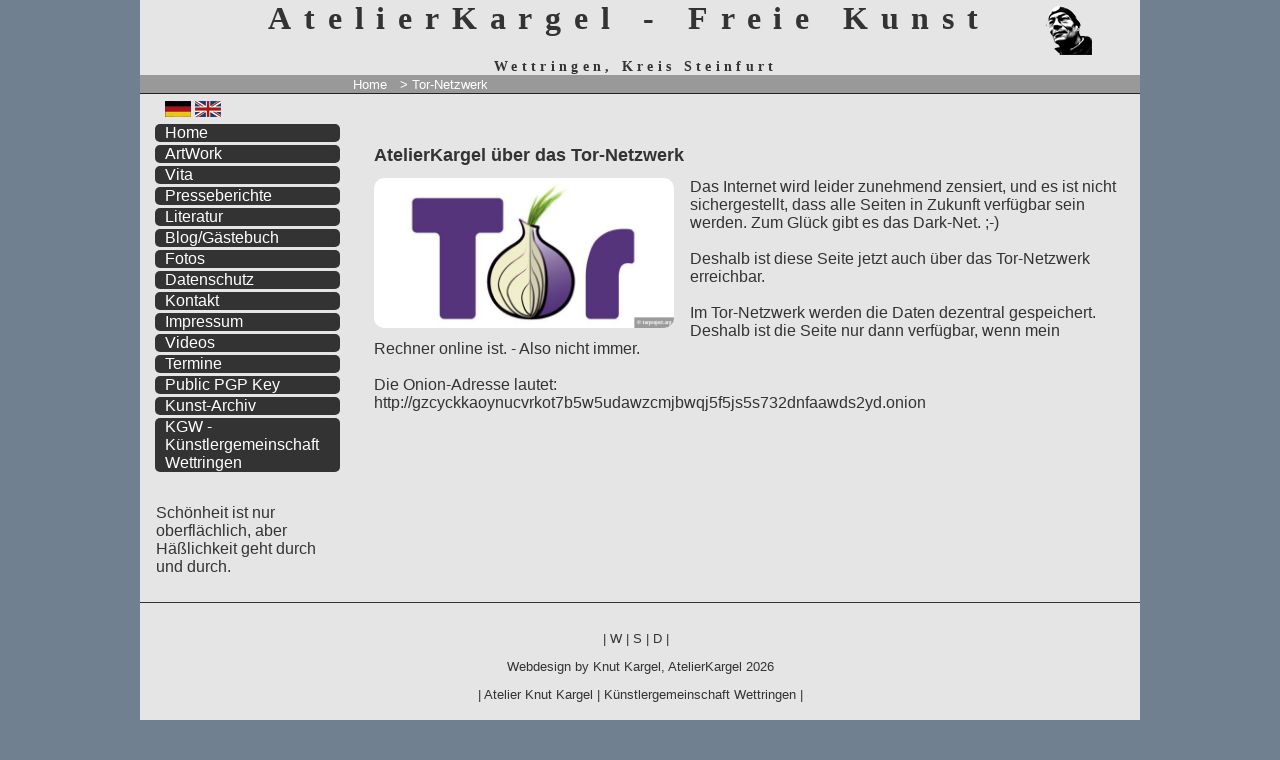

--- FILE ---
content_type: text/html; charset=UTF-8
request_url: https://www.atelierkargel.de/10/index.php?o=1255033726&oo=&l=&css=&st=ArtWork&st1=ArtWork&shtxttool=&o=1647893305&oo=&st=Tor-Netzwerk&st1=Tor-Netzwerk
body_size: 4718
content:

<!DOCTYPE html>
<html xmlns="http://www.w3.org/1999/xhtml" lang="de" >
<head>
























































































































<meta http-equiv="Content-Type" content="text/html; charset=UTF-8" /><!-- ##############################################
     ## Content Mangement System ArtTransForm    ##
     ## PHP, valid XHTML1.1, valid CSS2          ##
     ## Handcoded by Knut Kargel, AtelierKargel  ##
     ## Freie Kunst und Barrierefreies Webdesign ##
     ## http://www.arttransform.de               ##
     ############################################## -->

 
<meta name="generator" content="CMS_ATF - Hand Coded by AtelierKargel www.knutkargel.de" /> 

<meta name="keywords" content="Kunst, Künstler, Malerei, 'Melted Collage', Kargel, 'Knut Kargel', 'Freie Kunst', Wettringen, Steinfurt, Rheine, Grafik, Kunsttechnologie, Performance, Objekte, Collagen" />
<meta name="description" content="Website des Künstlers Knut Kargel, Atelier in Wettringen im Kreis Steinfurt. Freie Kunst, Malerei, Melted Collage." />

<meta name="robots" content="index,follow" />
<link rel="apple-touch-icon" sizes="120x120" href="apple-touch-icon-120x120-precomposed.png" /> <link rel="stylesheet" type="text/css" media="all" href="font-awesome/css/font-awesome.css" />
<link rel="stylesheet" type="text/css" media="all" href="css_2012.12.27.css?t=1768770136" />
<link rel="stylesheet" type="text/css" media="projection" href="css_beamer.css?t=1768770136" />
<link rel="stylesheet" type="text/css" media="handheld" href="css_mobil.css?t=1768770136" />
<link rel="stylesheet" type="text/css" media="all" href="css_content.css?t=1768770136" />

<link rel="stylesheet" type="text/css" media="all" href="css_classes.css?t=1768770136" />
 
<link rel="stylesheet" type="text/css" media="print" href="css_print091224.css?t=1768770136" />

<link rel="stylesheet" href="font-awesome/css/font-awesome.css">
<link rel="shortcut icon" href="favicon.ico" />
<title>Tor-Netzwerk - Freie Kunst von Knut Kargel - Wettringen im Kreis Steinfurt</title>
<style type="text/css">
html,body {height:100%;}
#content {min-height:65%;}

*.de,*.en,*.es,*.fr,*.it,*.br,*.pt,*.po {display:none;}
*.de {display:inline;}

/* Farben */
html {color:#333;background:#708090;font-family:helvetica,arial,verdana,sans-serif;width:100%;}
body {max-with:1000px;margin:0 auto;}

body,#content,#menue,#bodydiv {color:#333;background:#e5e5e5;font-family:helvetica,arial,verdana,sans-serif;width:98%;max-width:1200px;}
hr {color:#333;background:#333;}
a:link,a:visited,#content a:link,#content a:visited {color:#008;}
a:hover,a:focus,a:active,#content a:hover,#content a:focus,#content a:active {color:#800;}

#header {color:#333;background:#e5e5e5;border-bottom:1px solid #333;font-family:helvetica,arial,verdana,sans-serif;}
#header #jumper a:link,#header #jumper a:visited {color:#e5e5e5;font-size:1px;}
#header #jumper a:hover,#header #jumper a:focus {color:#008;font-size:1em;}
#navi {background:#999;border-bottom:1px solid #222;font-family:helvetica,arial,verdana,sans-serif;}
#navi ul li a {color:#fff;}

#bodydiv {width:100%;max-width:1200px;}

#menue ul li a:link,#menue ul li a:visited {color:#fff;background:#333;}
#menue ul li a:hover,#menue ul li a:focus,#menue ul li a:active {color:#008;background:#fff;}

#main,#content,#content div#faq,#content div#faq h4,#content div#faq p,#content div#faq p a,#content div#faq h4 a {color:#333;background:#e5e5e5;font-family:helvetica,arial,verdana,sans-serif;}
#content div.box22 h1,#content div.box23 h1,#content div.box24 h1,#content div.box32 h1,#content div.box33 h1,#content div.box34 h1 {border-bottom:1px solid #e5e5e5;font-family:helvetica,arial,verdana,sans-serif;}

#footer {color:#333;background:#e5e5e5;font-family:helvetica,arial,verdana,sans-serif;}
#footer a {color:#333;background:transparent;}
#counter {color:#e5e5e5;background:#333;font-family:helvetica,arial,verdana,sans-serif;}
#header {width:100%;}
#content,#menue  {margin-top:0px !important;position:relative !important;}
#navi  {margin-bottom:-1px !important;}
#content {position:relative !important;top:-10px;z-index:5002 !important;}

label,label.w,input,input.inp,input.subm {font-family:helvetica,arial,verdana,sans-serif;}
#menue {float:left;width:20%;margin-top:35px;}
#content {float:right;width:75%;font-family:helvetica,arial,verdana,sans-serif;}

#content div.box22,#content div.box23,#content div.box24,#content div.box32,#content div.box33,#content div.box34 {margin:5px;float:right;}
#content div.boxi {float:left;margin:5px;}

#menue {position:relative !important;top:-10px;z-index:5011 !important;}
#navi {position:relative !important;z-index:5903 !important;}

.shadow {text-shadow:0.05em 0.05em 0.1em #e5e5e5;}
.boxshadow {
-moz-box-shadow: 0.3em 0.3em 0.3em #e5e5e5;
box-shadow: 0.3em 0.3em 0.3em #e5e5e5;
}
/* RUNDE ECKEN */
.ecken {  
background-color:#e5e5e5;
color:#333;
display:inline;
float:left;  
width:40%; 
min-height:220px;   
margin:3px;
padding:15px;
border:5px solid #999;
-moz-border-radius: 20px;
-webkit-border-radius: 20px;
border-radius: 20px; 

-moz-box-shadow: 0.3em 0.3em 0.3em #e5e5e5;
box-shadow: 0.3em 0.3em 0.3em #e5e5e5 
behavior: url(css3_ie.htc); 
}
.eckenimg { 
background-color:#e5e5e5;
color:#333;
display:inline;
float:left;    
margin:3px;
padding:15px;
border:5px solid #999;
-moz-border-radius: 20px;
-webkit-border-radius: 20px;
border-radius: 20px; 

-moz-box-shadow: 0.3em 0.3em 0.3em #e5e5e5;
box-shadow: 0.3em 0.3em 0.3em #e5e5e5 
behavior: url(css3_ie.htc);
}

.ecken_toolthumb {  
background-color:#e5e5e5;
color:#333;
display:inline;
float:left;  
width:90%; 
min-height:300px;   
margin:0px;
padding:0px;
border:4px solid #008;
-moz-border-radius: 10px;
-webkit-border-radius: 10px;
border-radius: 10px; 

-moz-box-shadow: 0.3em 0.3em 0.3em #e5e5e5;
box-shadow: 0.3em 0.3em 0.3em #e5e5e5 
behavior: url(css3_ie.htc); 
}

  
img.thumboo, img.thumb, iframe.thumb, a img.thumb, ul.links li a img.thumb, #content div.box img, * div.imgshadow img {float:left;margin-right:10px;-moz-box-shadow: 0.3em 0.3em 0.3em #e5e5e5;
box-shadow: 0.3em 0.3em 0.3em #e5e5e5}
 

.drag{position:relative;cursor:move;left:0;top:0;z-index:9000;}#content {min-height:65%;}
#header h1.we {position:absolute;left:0px;top:-300px;display:none;color:#e5e5e5;}
input.inpplz {display:inline;float:left;width:7em;}
input.inport {display:inline;float:left;width:31.2em;}
/* Benutzer-Stylesheet */ 
body {min-height:100%;max-width:1000px;margin:0 auto;}
div.boxi {width:30%;float:left;display:inline;}
#content a:link.nw,#content a:visited.nw,#content a:hover.nw,#content a:focus.nw,#content a:active.nw {padding-left:17px;background:url(img/nw.gif) no-repeat left center;}
#header {background:url(https://www.atelierkargel.de/cms_atf/bgimg/kk1503-black-50px.png) no-repeat 95% 5px;font-family:Audiowide; }
#header img {display:none;}
#menue li a {border-radius:5px;-moz-border-radius:5px;-webkid-border-radius:5px;}


#content img {border-radius:10px;-moz-border-radius:10px;-webkid-border-radius:10px;}
#content ul li {list-style:none;}

a.button:link,a.button:visited {background:#008;color:#fff;border:2px inset #008;}
a.button:hover,a.button:focus {background:#080;color:#fff;border:2px outset #080;}



div.tree {background:#eee;color:#333;position:relative;left:50%;top:10px;width:85%;padding:15px;margin-left:-50%;margin-bottom:10px;border:2px outset #777;border-radius:10px;-moz-border-radius:10px;-webkid-border-radius:10px;-khtml-border-radius:10px;}

div.tree div a.treeX {background:#D34936;border:2px outset #777;color:#ffffff;padding:2px 5px 2px 5px;border-radius:5px;-moz-border-radius:5px;-webkid-border-radius:5px;-khtml-border-radius:5px;}

div.tree img {width:150px;height:auto;float:left;margin-right:1em;}

label.abo {clear:left;float:left;width:23%;}
input.inpabo {display:inline;float:left;width:67%;}
input.inpaboplz {display:inline;float:left;width:16%;}
input.inpaboort {display:inline;float:left;width:49%;}



</style> 

<script type="text/javascript" src="js.js"></script>

<link rel="stylesheet" href="lightbox.css" type="text/css" media="screen" />
<script src="js/jquery-1.7.2.min.js"></script> 
<script src="js/lightbox.js"></script>

</head>
<body id="body">

<div style="position:absolute;z-index:9000;left:20px;top:2px;" id="logo_div"><a href="index.php?css="><img src="inc/logo.gif" alt="" id="logo" /></a></div><div id="header">
<div style="position:absolute;left:0px;top:0;z-index:5;"><img src="img/rundeEcke_lo_n-r_tr.php?col=708090&amp;w=70" alt="" style="position:relative;z-index:6;" /></div>
<div style="position:absolute;right:0px;top:0;z-index:5;"><img src="img/rundeEcke_ro_n-r_tr.php?col=708090&amp;w=70" alt="" style="position:relative;z-index:6;" /></div><div id="jumper">
<a id="top">&#xA0;</a>
<a href="#a_m">zum menü</a>
<a href="#a_c">zum inhalt</a>
<a href="#a_s">zum <span>stylswitcher</span></a>
</div>
<h1>AtelierKargel - Freie Kunst&#xa0;</h1><h2>Wettringen, Kreis Steinfurt&#xa0;</h2></div>
<div id="navi">
<ul>
<li><a href="index.php?o=1647893305&amp;oo=&amp;l=&amp;css=&amp;st=Tor-Netzwerk&amp;st1=Tor-Netzwerk&amp;shtxttool=&amp;o=home&amp;oo=">Home </a></li>

<li><a href="index.php?o=1647893305&amp;oo=&amp;l=&amp;css=&amp;st=Tor-Netzwerk&amp;st1=Tor-Netzwerk&amp;shtxttool=&amp;o=1647893305&amp;oo="> &gt; Tor-Netzwerk </a></li></ul></div>

<div id="bodydiv">
<div id="content"><a id="a_c">&#xA0;</a>
<div style="position:relative;">

<!-- Piwik -->
<script type="text/javascript">
  var _paq = _paq || [];
  /* tracker methods like "setCustomDimension" should be called before "trackPageView" */
  _paq.push(["setCookieDomain", "*.www.atelierkargel.de"]);
  _paq.push(['trackPageView']);
  _paq.push(['enableLinkTracking']);
  (function() {
    var u="//www.atelierkargel.de/kk_piwik/";
    _paq.push(['setTrackerUrl', u+'piwik.php']);
    _paq.push(['setSiteId', '1']);
    var d=document, g=d.createElement('script'), s=d.getElementsByTagName('script')[0];
    g.type='text/javascript'; g.async=true; g.defer=true; g.src=u+'piwik.js'; s.parentNode.insertBefore(g,s);
  })();
</script>
<!-- End Piwik Code -->

<h1>AtelierKargel über das Tor-Netzwerk&#xA0;</h1><img src="img/tor.jpg" alt="" style="width:300px;height:auto;float:left;margin-right:1em;" />Das Internet wird leider zunehmend zensiert, und es ist nicht sichergestellt, dass alle Seiten in Zukunft verfügbar sein werden. Zum Glück gibt es das Dark-Net. ;-)<br />
<br />
Deshalb ist diese Seite jetzt auch über das Tor-Netzwerk erreichbar.<br />
<br />
Im Tor-Netzwerk werden die Daten dezentral gespeichert. Deshalb ist die Seite nur dann verfügbar, wenn mein Rechner online ist. - Also nicht immer.<br />
<br />
Die Onion-Adresse lautet:<br />
http://gzcyckkaoynucvrkot7b5w5udawzcmjbwqj5f5js5s732dnfaawds2yd.onion<br />
<br style="clear:left;" /></div></div>
<div id="menue"><div class="rel"><a id="a_m">&#xA0;</a>
<div id="langwahl"><a href="index.php?o=1647893305&amp;oo=&amp;l=&amp;css=&amp;st=Tor-Netzwerk&amp;st1=Tor-Netzwerk&amp;shtxttool=&amp;l=de"><img src="img/bullets/de.gif" alt="Deutsch" title="Deutsch" /></a> <a href="index.php?o=1647893305&amp;oo=&amp;l=&amp;css=&amp;st=Tor-Netzwerk&amp;st1=Tor-Netzwerk&amp;shtxttool=&amp;l=en"><img src="img/bullets/en.gif" alt="English" title="English" /></a> </div>
<ul>
<li><a href="index.php?o=1647893305&amp;oo=&amp;l=&amp;css=&amp;st=Tor-Netzwerk&amp;st1=Tor-Netzwerk&amp;shtxttool=&amp;o=home&amp;oo=">Home</a></li>
<li><a href="index.php?o=1647893305&amp;oo=&amp;l=&amp;css=&amp;st=Tor-Netzwerk&amp;st1=Tor-Netzwerk&amp;shtxttool=&amp;o=1255033726&amp;oo=&amp;st=ArtWork&amp;st1=ArtWork">ArtWork</a></li><li><a href="index.php?o=1647893305&amp;oo=&amp;l=&amp;css=&amp;st=Tor-Netzwerk&amp;st1=Tor-Netzwerk&amp;shtxttool=&amp;o=1367307983&amp;oo=&amp;st=Vita%2520%28Only%2520German%29&amp;st1=Vita%2520%28Only%2520German%29">Vita <span class='en'>(Only German)</span></a></li><li><a href="index.php?o=1647893305&amp;oo=&amp;l=&amp;css=&amp;st=Tor-Netzwerk&amp;st1=Tor-Netzwerk&amp;shtxttool=&amp;o=1367308130&amp;oo=&amp;st=Presseberichte%2520Press&amp;st1=Presseberichte%2520Press"><span class='de'>Presseberichte</span> <span class='en'>Press</span></a></li><li><a href="index.php?o=1647893305&amp;oo=&amp;l=&amp;css=&amp;st=Tor-Netzwerk&amp;st1=Tor-Netzwerk&amp;shtxttool=&amp;o=1255162748&amp;oo=&amp;st=Literatur%2520Literature&amp;st1=Literatur%2520Literature"><span class='de'>Literatur</span> <span class='en'>Literature</span></a></li><li><a href="index.php?o=1647893305&amp;oo=&amp;l=&amp;css=&amp;st=Tor-Netzwerk&amp;st1=Tor-Netzwerk&amp;shtxttool=&amp;o=1367308456&amp;oo=&amp;st=Blog%2FG%C3%A4stebuch%2520Blog%2FGuestbook&amp;st1=Blog%2FG%C3%A4stebuch%2520Blog%2FGuestbook"><span class='de'>Blog/Gästebuch</span> <span class='en'>Blog/Guestbook</span></a></li><li><a href="index.php?o=1647893305&amp;oo=&amp;l=&amp;css=&amp;st=Tor-Netzwerk&amp;st1=Tor-Netzwerk&amp;shtxttool=&amp;o=1497367795&amp;oo=&amp;st=Fotos&amp;st1=Fotos">Fotos</a></li><li><a href="index.php?o=1647893305&amp;oo=&amp;l=&amp;css=&amp;st=Tor-Netzwerk&amp;st1=Tor-Netzwerk&amp;shtxttool=&amp;o=1527709312&amp;oo=&amp;st=Datenschutz&amp;st1=Datenschutz">Datenschutz</a></li><li><a href="index.php?o=1647893305&amp;oo=&amp;l=&amp;css=&amp;st=Tor-Netzwerk&amp;st1=Tor-Netzwerk&amp;shtxttool=&amp;o=kontakt&amp;oo=&amp;st=Kontakt">Kontakt</a></li><li><a href="index.php?o=1647893305&amp;oo=&amp;l=&amp;css=&amp;st=Tor-Netzwerk&amp;st1=Tor-Netzwerk&amp;shtxttool=&amp;o=impressum&amp;oo=&amp;st=Impressum">Impressum</a></li>
<li><a href="index.php?o=1647893305&amp;oo=&amp;l=&amp;css=&amp;st=Tor-Netzwerk&amp;st1=Tor-Netzwerk&amp;shtxttool=&amp;o=flv&amp;oo=&amp;st=Videos">Videos</a></li><li><a href="index.php?o=1647893305&amp;oo=&amp;l=&amp;css=&amp;st=Tor-Netzwerk&amp;st1=Tor-Netzwerk&amp;shtxttool=&amp;o=termine&amp;oo=&amp;st=Termine">Termine</a></li></ul>
<ul><li><a href="https://www.atelierkargel.de/pub_key.txt">Public PGP Key</a></li><li><a href="http://wvz.atelierkargel.de">Kunst-Archiv</a></li><li><a href="https://kkkunst.de/kgw">KGW - Künstlergemeinschaft Wettringen</a></li></ul><p class="zitate">Schönheit ist nur oberflächlich, aber Häßlichkeit geht durch und durch.</p></div>
</div>
<br style="clear:both;" />
</div>
<div id="footer"><div class="rel">
<a id="a_s" style="background:transparent !important;">&#xA0;</a>
<p id="styleswitcher">
| <a href="index.php?o=1647893305&amp;oo=&amp;l=&amp;css=&amp;st=Tor-Netzwerk&amp;st1=Tor-Netzwerk&amp;shtxttool=&amp;css=w" title="Styleswitcher: Weiße Schrift">W</a> |
<a href="index.php?o=1647893305&amp;oo=&amp;l=&amp;css=&amp;st=Tor-Netzwerk&amp;st1=Tor-Netzwerk&amp;shtxttool=&amp;css=s" title="Styleswitcher: Schwarze Schrift">S</a> |
<a href="index.php?o=1647893305&amp;oo=&amp;l=&amp;css=&amp;st=Tor-Netzwerk&amp;st1=Tor-Netzwerk&amp;shtxttool=&amp;css=" title="Styleswitcher: Design anzeigen">D</a> |
<!--<a href="index.php?o=1647893305&amp;oo=&amp;l=&amp;css=&amp;st=Tor-Netzwerk&amp;st1=Tor-Netzwerk&amp;shtxttool=&amp;css=no" title="Styleswitcher: No Style">0</a> |-->
&#xa0;
</p>
<p>Webdesign by <a href="http://www.knutkargel.de">Knut Kargel</a>, <a href="http://www.atelierkargel.de">AtelierKargel</a> 2026</p>
<p class="print c">Printed from http://www.atelierkargel.de/10/index.php <br />18.01.2026 22:02:16</p>
<p id="linkstr" class="noprint">|  <a href="https://www.atelierkargel.de" title="Atelier Knut Kargel">Atelier Knut Kargel</a> |  <a href="https://kkkunst.de/kgw/doku/" onclick="nw('https://kkkunst.de/kgw/doku/');return false;">Künstlergemeinschaft Wettringen</a> | </p>

























 </div>
</div>

</body></html>

--- FILE ---
content_type: text/css
request_url: https://www.atelierkargel.de/10/css_2012.12.27.css?t=1768770136
body_size: 4820
content:
html {width:100%;}
html,body {margin:0;height:100%;}
body {font-size:1em;font-family:verdana,sans-serif;width:100%;}
form {display:inline;}
img {border:none;}
a {text-decoration:none;}
a.nw,#menue ul li a.nw,#menue ul li a:link.nw,#menue ul li a:visited.nw,#menue ul li a:hover.nw,#menue ul li a:focus.nw,#menue ul li a:active.nw {padding-left:17px;background:url(img/nw.gif) no-repeat left center;}

dt {clear:both;font-weight:bold;margin-top:1em;}
dt span.datum {color:#050;}

strong {font-weight:normal;}
code {font-size:1.3em;}

table {border-collapse:collapse;}
th,td {border:1px solid #000;}
th {font-weight:bold;font-style:normal;text-align:center;}
td {padding-left:1em;padding-right:1em;}

legend {font-weight:bold;}
label {
clear:left;
display:inline;
float:left;
width:19%;
text-align:right;
margin-right:1em;
}
label.l {width:15em;}
fieldset p.l {
clear:left;
display:block;
width:19%;
text-align:right;
margin-right:1em;
padding-top:2em;
margin-bottom:0em;
}
select.inp {display:inline;float:left;}
input.inp {display:inline;float:left;width:70%;}
textarea.text {display:inline;float:left;width:70%;height:1em;}
input.inpk {display:inline;float:left;width:10em;}
input.inpplz {display:inline;float:left;width:5em;}
input.r,input.inpr {display:inline;float:left;width:2em;}
input.subm {display:inline;float:left;width:30em;}
input.submk {display:inline;float:left;width:20em;}
textarea.inp4 {display:inline;float:left;width:31em;height:25em;}
textarea.inp2 {display:inline;float:left;width:50em;height:25em;}
textarea.inp3 {display:inline;float:left;width:31em;height:8em;}
textarea.inp {display:inline;float:left;width:70%;height:15em;}
textarea.inp5 {display:inline;float:left;width:70%;height:5em;}
textarea.inp6, textarea.txt {display:inline;float:left;width:70%;height:2em;}
textarea.inp7 {display:inline;float:left;width:90%;height:6em;}
textarea.nobo {border:none;}

#header {margin-bottom:-1px;position:relative;z-index:1;}
#header h1 {text-align:center;letter-spacing:0.4em;margin-top:0px;position:relative;z-index:2;}
#header h2 {text-align:center;letter-spacing:0.3em;margin:0;font-size:0.9em;}
#header #jumper {position:absolute;right:10px;top:2px;z-index:3;}


#content {margin-top:-0.85em;padding-top:2em;padding-right:1em;min-height:65%;}
#content #bb {text-align:center;}
#content ul.links {list-style:none;}
#content ul.links li {margin-bottom:1em;}

#content div.mp3 {float:left;display:inline;width:240px;}

#content  dl#dl_presseberichte dt {font-weight:bold;font-size:1.1em;}
#content  dl#dl_presseberichte dd {font-size:0.9em;}

#content ul.menucontent {width:600px;margin-top:1em;}
/*#content ul.menucontent li {display:inline;width:4em;height:2em;float:left;}*/
#content ul.menucontent li {display:block;list-style:none;}

#menue {min-height:400px;position:relative;z-index:5011;}
#menue ul,#menue ul.sub {display:inline;margin:0;padding:0;}
#menue ul li,#menue ul.sub li {display:inline;margin:0;padding:0;}
#menue ul li a {display:block;margin:3px 0 0 15px;padding:0 0 0 10px;}
#menue ul.sub li a {display:block;margin:3px 0 0 22px;padding:0 0 0 10px;}

#langwahl {margin-left:25px;}

#navi {
padding-left:20%;
padding-right:20%;
margin-bottom:0px;
position:relative;
z-index:5903;
}
#navi ul,#navi li {display:inline;}
#navi li {display:inline;float:left;}
#navi a {font-size:0.8em;margin-left:1em;}

#footer {clear:both;text-align:center;font-size:0.8em;border-top:1px solid #333;padding-bottom:5em;}
#footer a {font-size:1em;}

/* Wird nur in der Druckversion dargestellt. */
#content *.print,#footer *.print {display:none;}

#content div.box {width:200px;height:200px;margin:5px;float:left;}

#content div.box22,#content div.box23,#content div.box24,#content div.box32,#content div.box33,#content div.box34 {margin:5px;float:left;}

.ytpl {width:45%;display:inline;float:left;min-height:100px;margin:0.3%;margin-top:2em;}

.rel {position:relative;}

.counter {background:#000;color:#fff;padding:0 1em 0 1em;}

span.fb {color:#fff;font-weight:bold;background:#3B5998;padding-left:0.5em;}

a.helplink {cursor:help;}

#menue p.zitate {padding:1em 1em 0 1em;}
#footer p.zitate {padding:0em 1em 1em 1em;}


*.zweispalter,*.zweispaltig {display:inline;float:left;width:41%;margin:1em 1em 1em 1em;padding:0;}
*.dreispalter,*.dreispaltig {display:inline;float:left;width:30%;margin:1em 1em 1em 1em;padding:0;}
*.zweispalter div.p10,*.zweispaltig div.p10,*.dreispalter div.p10,*.dreispaltig div.p10 {padding:1em;}
div.zweispalter h3, div.dreispalter h3,div.zweispaltig h3, div.dreispaltig h3 {margin:0;padding:2px 10px 2px 10px;text-align:center;background:#08a;color:#fff;-webkit-border-top-left-radius: 10px;
    -webkit-border-top-right-radius: 10px;
    -khtml-border-top-left-radius: 10px;
    -khtml-border-top-right-radius: 10px;
    -moz-border-radius-topleft: 10px;
    -moz-border-radius-topright: 10px;
    border-top-left-radius: 10px;
    border-top-right-radius: 10px;} 
 

--- FILE ---
content_type: text/css
request_url: https://www.atelierkargel.de/10/css_classes.css?t=1768770136
body_size: 1386
content:

/* ########################################################## */
/* Klassen, die Sie fuer die Formatierung verwenden koennen */

/* Floats für Bilder */
.fl {display:inline;float:left;margin-right:1em;}
.fr {display:inline;float:right;margin-left:1em;}

/* Floats aufheben */
.cl {clear:left;}
.cr {clear:right;}
.cb {clear:both;}

/* Text-Ausrichtung */
.tc {display:block;text-align:center;}
.tr {display:block;text-align:right;}
.trt {text-align:right;}
.tj {display:block;text-align:justify;}

/* Colors */
.g {color:#090;}
.r {color:#900;}
.bl {color:#009;}
.m  {color:#909;}
.c  {color:#099;}
.w  {color:#fff;}
.black {color:#000;}
.grey  {color:#555;}
.y  {color:yellow;}
.lgrey {color:#ddd;}
.wh {color:#fff;}

/* Borders */
.bdr {border:3px ridge #555;}
.bds {border:1px solid #333;}
.bdsb {border-bottom:1px solid #333;}

/* Background */
.bgy {background:#ffa;}
.bgg {background:#0f0;}
.bgr {background:#f00;}
.bgb {background:#00f;}
.bgbl {background:#00f;}
.bgblack {background:#000;}
.bgw {background:#fff;}

/* Others */
.b {font-weight:bold;}
.i {font-style:italic;}
.big {font-size:1.1em;}
.small {font-size:0.8em;}
.u {text-decoration:underline;}
.tdn {text-decoration:none;}
.f_sc {font-variant:small-caps;}

li.nb {list-style:none;} /* Listen ohne Bullets */

*.zweispalter,*.zweispaltig {display:inline;float:left;width:41%;margin:1em 1em 1em 1em;padding:1em;}
*.dreispalter,*.dreispaltig {display:inline;float:left;width:29%;margin:1em 1em 1em 1em;padding:1em;}

--- FILE ---
content_type: text/javascript
request_url: https://www.atelierkargel.de/10/js.js
body_size: 2188
content:
// Diese Datei darf nicht verändert und nicht gelöscht werden!

// Ajax
var HTTP = window.XMLHttpRequest ? new XMLHttpRequest() : new ActiveXObject("Microsoft.XMLHTTP")
function senden(FC,ADDR,DIVID) {
 HTTP.open("GET", "ajax.php?FC="+FC+"&ADDR="+ADDR);
 HTTP.onreadystatechange = ausgeben;
 HTTP.send(null);
}
function ausgeben() {
 if (HTTP.readyState == 4 && HTTP.status == 200) {
  document.getElementById(DIVID).innerHTML = HTTP.responseText;
 }
}
// /Ajax

function copy2Clipboard(str) {
	ta = document.createElement('textarea');
	ta.value = str;
	document.body.appendChild(ta);
	ta.select();
	document.execCommand('copy');
	document.body.removeChild(ta);
};

function nw (url) {
ww=screen.width-30;
wh=screen.height-200;
w=open(url,'w1','width='+ww+',height='+wh+',resizable=yes,scrollbars=yes,location=yes,menubar=yes,toolbar=yes,top=0,left=0');
w.focus();
}

function nwn (url) {
ww=screen.width-30;
wh=screen.height-200;
w=open(url,'w2','width='+ww+',height='+wh+',resizable=yes,scrollbars=yes,location=yes,menubar=yes,toolbar=yes,top=0,left=0');
w.focus();
}
function nwnk (url) {
ww=500;
wh=500;
w=open(url,'w3','width='+ww+',height='+wh+',resizable=yes,scrollbars=yes,location=yes,menubar=yes,toolbar=yes,top=0,left=0');
w.focus();
}


var dragobject={
z: 0, x: 0, y: 0, offsetx : null, offsety : null, targetobj : null, dragapproved : 0,
initialize:function(){
document.onmousedown=this.drag
document.onmouseup=function(){this.dragapproved=0}
},
drag:function(e){
var evtobj=window.event? window.event : e
this.targetobj=window.event? event.srcElement : e.target
if (this.targetobj.className=="drag"){
this.dragapproved=1
if (isNaN(parseInt(this.targetobj.style.left))){this.targetobj.style.left=0}
if (isNaN(parseInt(this.targetobj.style.top))){this.targetobj.style.top=0}
this.offsetx=parseInt(this.targetobj.style.left)
this.offsety=parseInt(this.targetobj.style.top)
this.x=evtobj.clientX
this.y=evtobj.clientY
if (evtobj.preventDefault)
evtobj.preventDefault()
document.onmousemove=dragobject.moveit
}
},
moveit:function(e){
var evtobj=window.event? window.event : e
if (this.dragapproved==1){
this.targetobj.style.left=this.offsetx+evtobj.clientX-this.x+"px"
this.targetobj.style.top=this.offsety+evtobj.clientY-this.y+"px"
return false
}
}
}

dragobject.initialize()